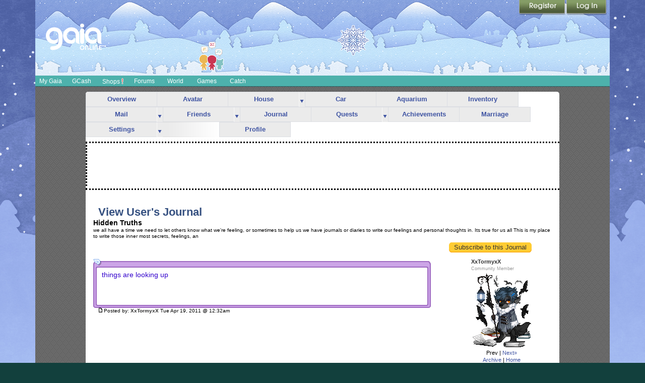

--- FILE ---
content_type: text/html; charset=UTF-8
request_url: https://www.gaiaonline.com/journal/?mode=view&u=8569238
body_size: 13869
content:
<!DOCTYPE html PUBLIC "-//W3C//DTD XHTML 1.0 Transitional//EN" "http://www.w3.org/TR/xhtml1/DTD/xhtml1-transitional.dtd">
    <html xmlns="https://www.w3.org/1999/xhtml"  xmlns:og="https://opengraphprotocol.org/schema/"  xml:lang="en" lang="en">
    <head>
    <!--[if IE]><![endif]-->

<meta http-equiv="Content-Type" content="text/html; charset=utf-8" />
<meta name="description" content="Gaia Online is an online hangout, incorporating social networking, forums, gaming and a virtual world." />
<meta name="apple-itunes-app" content="app-id=1453789654" />
<meta name="google-site-verification" content="FwjfuDpOgjrN_7IIU1mbMQJySF90elIWFmFHpYyMP4w" />
<meta name="p:domain_verify" content="fa8c772de9cf2dd484e05709a1c9fe47fa8c772de9cf2dd484e05709a1c9fe47" />
<meta name="ROBOTS" content="NOODP" />
<title>View User&#039;s Journal | Gaia Journals | Gaia Online</title>
<link rel="search" href="//cdn1.gaiaonline.com/gaiaonline_search.xml" type="application/opensearchdescription+xml" title="Gaia Online" />
<script type="text/javascript">/*<![CDATA[*/function GAIA_config(key){return {"main_server":"www.gaiaonline.com","graphics_server":"graphics.gaiaonline.com","jscompiler_server":"cdn1.gaiaonline.com","gsi_server":"www.gaiaonline.com","no_image":"https:\/\/graphics.gaiaonline.com\/images\/s.gif","avatar_server":"a1cdn.gaiaonline.com","avatar_save":"www.gaiaonline.com","session_page":5300,"cache_value":2064407716,"gbar_autorefresh_interval":"30000","town_name":"barton","fb_api_key":"b42652b5e5704574a0916309f7d55b6e","fading_alerts":0,"is_vip_member":0,"vip_discount_available":0}[key.toLowerCase()];}/*]]>*/</script>
<link rel="stylesheet" type="text/css" href="https://cdn1.gaiaonline.com/src/_/e143bb5df5304ae98988a03a4dabca2e-1483-69/pkg-bbcode.css" media="screen" />
<link rel="stylesheet" type="text/css" href="https://cdn1.gaiaonline.com/src/_/e143bb5df5304ae98988a03a4dabca2e-1483-44/src/layout/gaialol/print.css" media="print" />
<script type="text/javascript">/*<![CDATA[*/
var _gaq=[["_setAccount","UA-3607820-1"],["_trackPageview"],["_trackPageLoadTime"]];
/*]]>*/</script>
<!-- AD MODULE: head_freestar --><!-- head_freestar: freestar ads head -->
    <link rel="preconnect" href="https://a.pub.network/" crossorigin />
    <link rel="preconnect" href="https://b.pub.network/" crossorigin />
    <link rel="preconnect" href="https://c.pub.network/" crossorigin />
    <link rel="preconnect" href="https://d.pub.network/" crossorigin />
    <link rel="preconnect" href="https://c.amazon-adsystem.com" crossorigin />
    <link rel="preconnect" href="https://s.amazon-adsystem.com" crossorigin />
    <link rel="preconnect" href="https://btloader.com/" crossorigin />
    <link rel="preconnect" href="https://api.btloader.com/" crossorigin />
    <link rel="preconnect" href="https://confiant-integrations.global.ssl.fastly.net" crossorigin />
    <link rel="stylesheet" href="https://a.pub.network/core/pubfig/cls.css">
    <script data-cfasync="false" type="text/javascript">
        var freestar = freestar || {};
        freestar.queue = freestar.queue || [];
        freestar.config = freestar.config || {};
        freestar.config.enabled_slots = [];
        freestar.initCallback = function () { (freestar.config.enabled_slots.length === 0) ? freestar.initCallbackCalled = false : freestar.newAdSlots(freestar.config.enabled_slots) }
    </script>
    <script src="https://a.pub.network/gaiaonline-com/pubfig.min.js" data-cfasync="false" async></script><!-- AD MODULE: head_globalimpression --><script>
    fetch('https://display.globalsun.io/networks/0f3be841-7c12-4903-b44a-c6d4c823657f.json')
        .then((res) => res.json())
        .then((res) => {
            window._config_setup= {
                apiKey: res[window.location.hostname]
            }
            const platformScript = document.createElement('script');
            platformScript.src = 'https://display.globalsun.io/platform.js';
            platformScript.async = true;
            document.head.appendChild(platformScript);
        })
</script><!-- AD MODULE: head_other --><!-- empty for now -->
    <script type="text/javascript">
var gaia_currency_type = "2";
var gaia_currency_name = "Platinum";
var gaia_gold_to_plat = 10000000;
var GAIA_TYPE_GOLD = 1;
var GAIA_TYPE_PLAT = 2;
        function gaiaGoldToPlatinum(gold) {
            if (gold < 1) {
                return 0;
            }
            return Math.max(1, Math.floor(gold / window.gaia_gold_to_plat));
        }
        function gaiaConvertFromGold(gold) {
            if (window.gaia_currency_type == window.GAIA_TYPE_PLAT) {
                return window.gaiaGoldToPlatinum(gold);
            }
            return gold;
        }
    </script>

<link rel="stylesheet" type="text/css" href="https://cdn1.gaiaonline.com/src/_/e143bb5df5304ae98988a03a4dabca2e-1483-550/pkg-gaia_header_core.css" media="screen" />
<!--[if IE 7]><link rel="stylesheet" type="text/css" href="https://cdn1.gaiaonline.com/src/_/e143bb5df5304ae98988a03a4dabca2e-1483-367/src/css/core2_ie7.css" media="screen" /><![endif]-->
<link rel="stylesheet" type="text/css" href="https://cdn1.gaiaonline.com/src/_/e143bb5df5304ae98988a03a4dabca2e-1483-367/src/css/core2_centered.css" media="screen" />
<link rel="stylesheet" type="text/css" href="https://cdn1.gaiaonline.com/src/_/e143bb5df5304ae98988a03a4dabca2e-1483-35/src/layout/legacy/legacy-grid-conversion.css" media="screen" />
<link rel="stylesheet" type="text/css" href="https://cdn1.gaiaonline.com/src/_/e143bb5df5304ae98988a03a4dabca2e-1483-367/src/css/journal.css" media="screen" />
<link rel="stylesheet" type="text/css" href="https://cdn1.gaiaonline.com/src/_/e143bb5df5304ae98988a03a4dabca2e-1483-/src/css/THEME_COLORmygaia/tabs.css" media="screen" />
<link rel="stylesheet" type="text/css" href="https://cdn1.gaiaonline.com/src/_/e143bb5df5304ae98988a03a4dabca2e-1483-383/src/css/grids/grid_albarr-min.css" media="screen" />
<link rel="stylesheet" type="text/css" href="https://cdn1.gaiaonline.com/src/_/e143bb5df5304ae98988a03a4dabca2e-1483-69/pkg-bbcode.css" media="screen" />
<link rel="stylesheet" type="text/css" href="https://cdn1.gaiaonline.com/src/_/e143bb5df5304ae98988a03a4dabca2e-1483-44/src/layout/gaialol/print.css" media="print" />
<script type="text/javascript" src="https://cdn1.gaiaonline.com/src/_/e143bb5df5304ae98988a03a4dabca2e-1483-652/pkg-gaia_core_nli.js"></script>
<script src="//graphics.gaiaonline.com/ruffle/20250917/ruffle.js?source=jsheader"></script><script type="text/javascript" src="https://cdn1.gaiaonline.com/src/vendors/yui/alloy3.0/build/aui/aui-min.js?v=1"></script>
<script type="text/javascript" src="https://cdn1.gaiaonline.com/src/js/util/url-cleaner-html5history-min.js"></script>
<script type="text/javascript" src="https://cdn1.gaiaonline.com/src/_/e143bb5df5304ae98988a03a4dabca2e-1483-69/pkg-bbcode.js"></script>
<style>
                body{
                    background-position : fixed top left;
                    background-image : url(/mfs/index/adminupload/landingimage/background/224f31ece15d.jpg) ;
                }
                </style>
    <!-- 3faf56d34e1e16412beb9632b7daa127 -->



    </head>

    <body class=" mygaia journal bbcode-swap-blocked-group bbcode-swap-blocked-group app-page_journal time-day   nli no-js  ">

<!-- Google Tag Manager (noscript) -->
<script async src="https://www.googletagmanager.com/gtag/js?id=G-DCF1Y6ZQXV"></script>
<script>
  window.dataLayer = window.dataLayer || [];
  function gtag(){dataLayer.push(arguments);}
  gtag('js', new Date());

  gtag('config', 'G-DCF1Y6ZQXV');

</script>
<!-- End Google Tag Manager (noscript) -->
<style>
    /* styles for show_bonus_percentage_on_header */
    #show_on_header_span{
        position: relative;
        top : 7px;
        padding : 3px;
        left : 10px;
        margin-right : 15px;
        border-radius: 5px;
    }

    #show_on_header_span:after{
        content:"";/* required */
        position: absolute;
        top:0;
        right:100%;
        border-width: 10px;
        border-style:solid;
        border-color: inherit;
        border-top-color:transparent;
        border-bottom-color:transparent;
        border-left-color:transparent;
        margin-right: -3px;
        border-radius: 5px;
        border-top-left-radius: 25px;
    }

    .hud-item-value-new {
        border-radius: 15px;
        padding-right: 10px;
    }

</style>
<div id="ach_menu_container"></div>
<div id="gaia_header" class="colorswitcher-disabled town-barton internal" data-lastcolor="default"  >


    
<div class="header_content" >
        <h1 class="accessAid">Welcome to Gaia! :: View User&#039;s Journal | Gaia Journals</h1>
    <div class="gaiaLogo"><div class="bgAlpha"><a href="https://www.gaiaonline.com" title="Return to the Gaia Homepage"><span>Gaia Home</span></a></div></div>

    <link href="https://cdn1.gaiaonline.com/src/_/e143bb5df5304ae98988a03a4dabca2e-1483-https://cdn1.gaiaonline.com/src/css/event/header/winter.css" rel="stylesheet" type="text/css" media="screen" />




        <link href="//cdn1.gaiaonline.com/gaiaevent/engine/stylesheet/444?v=1768588938" rel="stylesheet" type="text/css" media="screen" />
        <a href="//www.gaiaonline.com/forum/t.113992572" title="Avatar Chat" id="sitecomponent_1_444">
            <img src="//u1cdn.gaiaonline.com/mfs/index/adminupload/4b36efc4da3f.gif" alt="" />
        </a>
        <link href="//cdn1.gaiaonline.com/gaiaevent/engine/stylesheet/462?v=1768588938" rel="stylesheet" type="text/css" media="screen" />
        <a href="//www.gaiaonline.com/forum/t.115133071/" title="Switch It Up!" id="sitecomponent_1_462">
            <img src="//u1cdn.gaiaonline.com/mfs/index/adminupload/7ab9601b8391.gif" alt="" />
        </a>
        <link href="//cdn1.gaiaonline.com/gaiaevent/engine/stylesheet/502?v=1768588938" rel="stylesheet" type="text/css" media="screen" />
        <a href="//www.gaiaonline.com/gaiaevent/winter2025/" title="Snow Way!" id="sitecomponent_1_502">
            <img src="//u1cdn.gaiaonline.com/mfs/index/adminupload/7f791d8fd3a2.gif" alt="" />
        </a>
        <link href="//cdn1.gaiaonline.com/gaiaevent/engine/stylesheet/480?v=1768588938" rel="stylesheet" type="text/css" media="screen" />
<div id="memberLoginChoices" class="header-login " >
    <div class="header-login-liner">
        <a href="https://www.gaiaonline.com/auth/?_gaia_t_=4952" id="login" class="header-login-tab-login" title="Login to Gaia">Login</a>
        <a href="https://www.gaiaonline.com/register/?v=c&amp;_gaia_t_=4950" id="registerButton" class="header-login-tab-register" title="Create a free account now">Register</a>

        <div id="memberLoginBox" class="header-login-box-login">
            <form action="/auth/login/" id="memberloginForm" method="post">
                <fieldset id="loginfields" class="header-login-loginfields">
                    <p class="header-login-field-row" id="usernamerow"><input id="username" type="text" name="username" class="header-login-input-username header-login-input-username-default textbox" value="" tabindex="2" title="Your account's username (must be exact), user id, or email address"/></p>
                    <p class="header-login-field-row"><input id="password" type="password" name="password" class="header-login-input-password header-login-input-password-default textbox" tabindex="2" title="Hint: Your password is case-sensitive"/></p>
                    <p id="rememberMe" class="header-login-remember-me"><label for="autologin" title="Allow this browser to leave you logged in"><input  type="checkbox" id="autologin" name="autologin" tabindex="2" title="We recommend leaving this unchecked if this is a shared computer." class="gAutoToolPanel left-center"/> Remember Me</label></p>
                    <button type="submit" id="signInButton" name="signInButton" class="header-login-input-submit submit" value="" tabindex="2">Log In</button>
                    <p class="header-login-forgot-password"><a href="/account/sendpass/" title="Forgot your username/password?">Forgot your login?</a></p>
                </fieldset>

<input	id="ldc7rzum279r620e62yogg0a"	name="ldc7rzum279r620e62yogg0a"	type="hidden"	value="92539bdf3021e9c25fb962191792093e"	/><input	id="lwdc7rzum279r620e62yogg0a55"	name="lwdc7rzum279r620e62yogg0a55"	type="hidden"	value="3f3cad44e20e7904cbcef2a6b43f86e3"	/><input	id="sid"	name="sid"	type="hidden"	value="340e55a0ggoy26e026r972muzr7cdwpu"	/><input	data-value="1768757885" type="hidden"	id="data_token"	name="token"	value="52182f9455255e19d03ac00b4d1fca2f"	/><a id="ldc7rzum279r620e62yogg0a" value="value=">360bf19153f3f7b4a652522edb8b49af</a><input type="hidden" name="redirect" value="https://www.gaiaonline.com/journal/?mode=view&amp;u=8569238" />
            </form>
        </div>
        <div class="header-login-tabborder"><!-- border separator --></div>
    </div>
</div>
    </div>




    <div id="gaia_menu_bar">
<script>
  function hideTheme() {
      var element = document.getElementById('theme_slider');
      if (element) element.style.display = 'none';
  }
  function handleThemeClick() {
    setTimeout(function() {
      fetch('/account/preferences/?change_dark_mode=466470951.1768757885.849646404')
        .then(response => response.json())
        .then(data => {
          location.reload();
        })
        .catch(error => {
          console.error('Error:', error);
          location.reload();
        });
    }, 500); // 500 milliseconds delay
  }
</script>
<div id="newmenu" class="no-js mega-menu yui-skin-sam">
    <ul id="nav" class="megamenu-sections">
        <li id="mygaia_menu" class="megamenu-standard-menu megamenu-menu-mygaia  selected" style="display:block!important;"><a href="/register/?v=c&amp;&amp;redirect=https%3A%2F%2Fwww.gaiaonline.com%2Fmygaia%2F" class="megamenu-section-trigger"><span class="lt_selector"></span>My Gaia<span class="rt_selector"></span></a></li><li class="megamenu-divider"><!-- --></li>
	<li id="gcash_menu" class="megamenu-standard-menu megamenu-menu-gcash " style="display:block!important;"><a href="/register/?v=c&amp;&amp;redirect=https%3A%2F%2Fwww.gaiaonline.com%2Fpayments%2F%3F_gaia_t_%3D8608" class="megamenu-section-trigger"><span class="lt_selector"></span>GCash<span class="rt_selector"></span></a></li><li class="megamenu-divider"><!-- --></li>
        <li id="shopping_menu" class="megamenu-standard-menu megamenu-menu-shopping "><a href="/market/" class="megamenu-section-trigger"><span class="lt_selector"></span>Shops <span  style="font-size:14px;color:#FF3333;text-shadow: -1px 0 #FFF, 0 1px #FFF, 1px 0 #FFF, 0 -1px #FFF;">!</span><span class="rt_selector"></span></a></li><li class="megamenu-divider"><!-- --></li>

        <li id="community_menu" class="megamenu-standard-menu megamenu-menu-forum "><a href="/forum/" class="megamenu-section-trigger"><span class="lt_selector"></span>Forums<span class="rt_selector"></span></a></li><li class="megamenu-divider"><!-- --></li>
        <li id="world_menu" class="megamenu-standard-menu megamenu-menu-world "><a href="/world/" class="megamenu-section-trigger"><span class="lt_selector"></span>World <span class="rt_selector"></span></a></li><li class="megamenu-divider"><!-- --></li>
        <li id="games_menu" class="megamenu-standard-menu megamenu-menu-games " ><a href="/games/" class="megamenu-section-trigger"><span class="lt_selector"></span>Games<span class="rt_selector"></span></a></li><li class="megamenu-divider"><!-- --></li>
	<li id="catch_menu" class="megamenu-standard-menu megamenu-menu-catch " style="display:block!important;"><a href="/register/?v=c&amp;&amp;redirect=https%3A%2F%2Fwww.gaiaonline.com%2Fluckycatch" class="megamenu-section-trigger"><span class="lt_selector"></span>Catch<span class="rt_selector"></span></a></li><li class="megamenu-divider"><!-- --></li>
    </ul>

</div>
    </div>

</div>
<noscript>
    <div class="requires-javascript"><p>Your browser has JavaScript disabled. <a href="//www.google.com/support/bin/answer.py?answer=23852"><strong>Enable JavaScript</strong></a> on your browser for most GaiaOnline features to work correctly.</p></div>
</noscript>

    <!-- main content column -->
    <div id="content">

    <!-- event background wrapper divs -->


<!-- START GRID: AL BARR a liquid height JOE STRUMMER -->
<div id="gaia_content" class="grid_al_barr">

    
	<div id="bd">

		<div class="grid_rc_container_top">
			<div class="rc_top_left">&nbsp;</div>
			<div class="rc_top_right">&nbsp;</div>
		</div>

		<!-- START ROW 1 -->
		<div id="yui-main">
			<!-- START ZONE: 1A -->
            			<div class="yui-g">
									
<div id="mygaia_tabs" class="gaia_tab_menu_structure gaia_navigation_tabs current_tab_journals"><div id="mygaia_overview" class="tab  mygaia-tab-overview"><a href="/mygaia/" class="link gAutoTooltip top-center" title="Overview">Overview</a></div><div id="mygaia_avatar" class="tab  mygaia-tab-avatar"><a href="https://www.gaiaonline.com/avatar/" class="link gAutoTooltip top-center" title="Avatar">Avatar</a></div><div id="mygaia_housing" class="tab  mygaia-tab-housing tab_withsubnav"><a href="https://www.gaiaonline.com/homes" class="link gAutoTooltip top-center" title="House">House</a><div  class="yuimenu"><div class="bd"><ul><li class="yuimenuitem first"><a href="/gaia/shopping.php?key=hsozifjktvkcqqxc" class="yuimenuitemlabel" >Buy Furniture</a></li><li class="yuimenuitem last"><a href="/homes/edit/" class="yuimenuitemlabel" >Design My Home</a></li></ul></div></div></div><div id="mygaia_auto" class="tab  mygaia-tab-auto"><a href="/auto/" class="link gAutoTooltip top-center" title="Car">Car</a></div><div id="mygaia_aquarium" class="tab  mygaia-tab-aquarium"><a href="/aquarium/" class="link gAutoTooltip top-center" title="Aquarium">Aquarium</a></div><div id="mygaia_inventory" class="tab  mygaia-tab-inventory"><a href="https://www.gaiaonline.com/inventory/" class="link gAutoTooltip top-center" title="Inventory">Inventory</a></div><div id="mygaia_mail" class="tab  mygaia-tab-mail tab_withsubnav"><a href="https://www.gaiaonline.com/profile/privmsg.php" class="link gAutoTooltip top-center" title="Mail">Mail</a><div  class="yuimenu"><div class="bd"><ul><li class="yuimenuitem first mygaia-subnav-mail-inbox"><a href="https://www.gaiaonline.com/profile/privmsg.php" class="yuimenuitemlabel" >Inbox</a></li><li class="yuimenuitem mygaia-subnav-mail-outbox"><a href="https://www.gaiaonline.com/profile/privmsg.php?folder=outbox" class="yuimenuitemlabel" >Outbox</a></li><li class="yuimenuitem mygaia-subnav-mail-sentbox"><a href="https://www.gaiaonline.com/profile/privmsg.php?folder=sentbox" class="yuimenuitemlabel" >Sent</a></li><li class="yuimenuitem last mygaia-subnav-mail-savebox"><a href="https://www.gaiaonline.com/profile/privmsg.php?folder=savebox" class="yuimenuitemlabel" >Saved</a></li></ul></div></div></div><div id="mygaia_friends" class="tab  mygaia-tab-friends tab_withsubnav"><a href="/friends/" class="link gAutoTooltip top-center" title="Friends">Friends</a><div  class="yuimenu"><div class="bd"><ul><li class="yuimenuitem first mygaia-subnav-friends-friends"><a href="/profile/friendlist.php" class="yuimenuitemlabel" >Friends List</a></li><li class="yuimenuitem mygaia-subnav-friends-findfriends"><a href="/invite/" class="yuimenuitemlabel" >Find Friends</a></li><li class="yuimenuitem mygaia-subnav-friends-approval"><a href="/profile/friendlist.php?list=approval" class="yuimenuitemlabel" >Requests to You</a></li><li class="yuimenuitem mygaia-subnav-friends-pending"><a href="/profile/friendlist.php?list=pending" class="yuimenuitemlabel" >Requests from You</a></li><li class="yuimenuitem mygaia-subnav-friends-invitehistory"><a href="/invite/history/" class="yuimenuitemlabel" >Invite History</a></li><li class="yuimenuitem last mygaia-subnav-friends-ignored"><a href="/profile/friendlist.php?list=ignored" class="yuimenuitemlabel" >Ignored List</a></li></ul></div></div></div><div id="mygaia_journals" class="tab  mygaia-tab-journals"><a href="https://www.gaiaonline.com/journal/list/all/" class="link gAutoTooltip top-center" title="Journal">Journal</a></div><div id="mygaia_quests" class="tab  mygaia-tab-quests tab_withsubnav"><a href="/quest/" class="link gAutoTooltip top-center" title="Quests">Quests</a><div  class="yuimenu"><div class="bd"><ul><li class="yuimenuitem first mygaia-subnav-quests-active"><a href="/quest/" class="yuimenuitemlabel" >Active</a></li><li class="yuimenuitem mygaia-subnav-quests-completed"><a href="/quest/history/" class="yuimenuitemlabel" >Completed</a></li><li class="yuimenuitem last mygaia-subnav-quests-badge"><a href="/quest/badge/" class="yuimenuitemlabel" >Badges</a></li></ul></div></div></div><div id="mygaia_achieve" class="tab  mygaia-tab-achieve"><a href="https://www.gaiaonline.com/achievements/" class="link gAutoTooltip top-center" title="Achievements">Achievements</a></div><div id="mygaia_marriage" class="tab  mygaia-tab-marriage"><a href="https://www.gaiaonline.com/marriage/" class="link gAutoTooltip top-center" title="Marriage">Marriage</a></div><div id="mygaia_settings" class="tab  last_tab mygaia-tab-settings tab_withsubnav"><a href="/account/" class="link gAutoTooltip top-center" title="Account">Settings</a><div  class="yuimenu"><div class="bd"><ul><li class="yuimenuitem first mygaia-subnav-settings-preferences"><a href="/account/preferences/" class="yuimenuitemlabel" >Preferences</a></li><li class="yuimenuitem mygaia-subnav-settings-alerts"><a href="/account/alerts/" class="yuimenuitemlabel" >Alerts</a></li><li class="yuimenuitem mygaia-subnav-settings-notifications"><a href="/account/notifications/" class="yuimenuitemlabel" >Notifications</a></li><li class="yuimenuitem mygaia-subnav-settings-about"><a href="/account/about/" class="yuimenuitemlabel" >About Me</a></li><li class="yuimenuitem mygaia-subnav-settings-details"><a href="/account/details/" class="yuimenuitemlabel" >Details</a></li><li class="yuimenuitem mygaia-subnav-settings-interests"><a href="/account/interests/" class="yuimenuitemlabel" >Interests</a></li><li class="yuimenuitem mygaia-subnav-settings-signature"><a href="/account/signature/" class="yuimenuitemlabel" >Signature</a></li><li class="yuimenuitem mygaia-subnav-settings-profileprefs"><a href="/account/profileprefs/" class="yuimenuitemlabel" >Profile Options</a></li><li class="yuimenuitem mygaia-subnav-settings-datafeeds"><a href="/account/datafeeds/" class="yuimenuitemlabel" >Feeds</a></li><li class="yuimenuitem mygaia-subnav-settings-wishlist"><a href="/account/wishlist/" class="yuimenuitemlabel" >Wishlist</a></li><li class="yuimenuitem mygaia-subnav-settings-gcashpurchases"><a href="/redeem/history/" class="yuimenuitemlabel" >Gaia&nbsp;Cash&nbsp;Purchases</a></li><li class="yuimenuitem mygaia-subnav-settings-orderhistory"><a href="/order/history/" class="yuimenuitemlabel" >Order History</a></li><li class="yuimenuitem mygaia-subnav-settings-notices"><a href="/mygaia/settings/" class="yuimenuitemlabel" >Gaia Notices</a></li><li class="yuimenuitem last mygaia-subnav-settings-subsription"><a href="/autocash/" class="yuimenuitemlabel" >AutoCash</a></li></ul></div></div></div><div class="tab_end">&nbsp;</div><ul class="gaia_tab_orphans"><li id="mygaia_profile" class="yuimenuitem tab orphan_tab mygaia-tab-profile"><a href="https://www.gaiaonline.com/profiles/anonymous/-1/" class="yuimenuitemlabel" >Profile</a></li><li class="clear"></li></ul><span>&nbsp;</span><div class="clear"></div></div>

 <div style='top:-10px'><style>
    #grid_ad_top .hd, #grid_ad_bottom .hd {
        height: 5px;
    }
</style>
    <div id="grid_ad_top" class="leaderboard gaia-ad2">
        <div class="hd">
                </div>
    <div class="bd">
        <div id="top_desktop_728x90_top">
<!-- AD MODULE: google728_top --><!-- google728_top Ad Module ID: gaiaonline_leaderboard_atf -->
<div>
    <div align="center" id="gaiaonline_leaderboard_atf" style="width: 970px; height: 90px;border:dotted;background-color: #fff;margin:auto">
        <script data-cfasync="false" type="text/javascript">
            freestar.config.enabled_slots.push({ placementName: "gaiaonline_leaderboard_atf", slotId: "gaiaonline_leaderboard_atf" });
        </script>
    </div> 
</div>        </div>
    </div>
    <div class="ft"></div>
</div>
</div>							</div>
			<!-- END ZONE: 1A -->
		</div>
		<!-- END ROW 1 -->
		<!-- START ROW 2 -->
		<!-- START ZONE 2A -->
        		<div class="yui-g">
			            	<!-- start journal navigation -->
<style type="text/css">
/*#content #gaia_content table, .norm { margin: 0 10px !important; }*/
h2 {
    font-size: 170% !important;
}
div#journaltitle {
	margin:20px 15px 0px 15px;
}
</style>

<div id="journaltitle"><h2>View User's Journal</h2></div>

            					</div>
		<!-- END ZONE 2A -->
		<!-- END ROW 2 -->
		<!-- START ROW 3 -->
		<!-- START ZONE 3A -->
        				<div class="yui-g">
			            	
<style type="text/css"><!--
#group-sidebar img{
  margin-bottom: 3px;
}
#gaia_content #group-post {
  margin-top: 5px;
  margin-bottom: 20px;

}
#gaia_content .journal-title {
  font-family: verdana, arial, helvetica, sans-serif;
  font-size: 14px;
  font-weight: bold;
  line-height: 17px;
  color: #000;
}
#gaia_content .journal-description {
  font-family: verdana, arial, helvetica, sans-serif;
  font-size: 10px;
  line-height: 12px;
}
#gaia_content .journal-headline {
  font-family: verdana, arial, helvetica, sans-serif;
  font-size: 14px;
  font-weight: bold;
  line-height: 17px;
  color: #000;
}
#gaia_content .journal-body {
  font-family: verdana, arial, helvetica, sans-serif;
  font-size: 12px;
  color: #000;
}
#gaia_content .journal-comment {
  font-family: verdana, arial, helvetica, sans-serif;
  font-size: 10px;
  line-height: 12px;
}
#gaia_content .journal-date {
  font-family: verdana, arial, helvetica, sans-serif;
  font-size: 10px;
  line-height: 12px;
}
#gaia_content .journal-archives {
  font-family: verdana, arial, helvetica, sans-serif;
  font-size: 10px;
  line-height: 12px;
}
--></style>


<style type="text/css"><!--
.forum_userstatus {
  display:none;
}
#gaia_content #group-journal {
  margin-bottom: 20px;
  margin-left: 15px;
  margin-right: 15px;
}
#gaia_content #group-overall {
  margin-top: 10px;
}
#gaia_content #single-post {
/*  margin-top: 5px; */
  margin-bottom: 20px;
}
#gaia_content #group-post-avatar {
  width:100%;
}

#gaia_content #comment-header {
  font-family: verdana, arial, helvetica, sans-serif;
  font-size: 12px;
  color: #000;
  margin:10px 15px 20px 15px;
  padding-bottom: 3px;
  border-bottom: 5px solid #ccc;
}
#gaia_content #group-comments {
  margin-top: 10px;
}
#gaia_content #single-comment {
  margin-top: 10px;
  margin-bottom: 25px;
}
#gaia_content #group-sidebar {
   width:200px;
  margin-left:30px;
  font-family: verdana, arial, helvetica, sans-serif;
  font-size: 11px;
  color:black;
  line-height: 14px;
}
#gaia_content #group-footer {
  margin-top: 30px;
  font-family: verdana, arial, helvetica, sans-serif;
  font-size: 10px;
  line-height: 12px;
  text-align:center;
  width:100%;
}
#gaia_content #archive-group {
  font-weight: bold;
  margin-top: 10px;
  margin-bottom: 6px;
  font-family: verdana, arial, helvetica, sans-serif;
  font-size: 14px;
  line-height: 14px;
  text-align:center;
  padding-bottom: 3px;
  border-bottom: 1px solid #000;
}

#gaia_content #hi a{
    text-decloration:none;

}
#gaia_content .archives-list {
  font-family: verdana, arial, helvetica, sans-serif;
  font-size: 12px;
  line-height: 14px;
}
#gaia_content .journal-title {
  font-family: verdana, arial, helvetica, sans-serif;
  font-size: 14px;
  font-weight: bold;
  line-height: 17px;
  color: #000;
}
#gaia_content .journal-description {
  font-family: verdana, arial, helvetica, sans-serif;
  font-size: 10px;
  line-height: 12px;
  margin-bottom: 5px;
}
#gaia_content .post-headline {
  font-family: Tahoma, Arial, Helvetica, sans-serif;
  font-size: 14px;
  font-weight: bold;
  color: #f00;
}
#gaia_content .post-body {
  font-family: Arial, Helvetica, sans-serif;
  font-size: 14px;
  color: #30c;
}
#gaia_content .post-date {
  font-family: verdana, arial, helvetica, sans-serif;
  font-size: 10px;
  line-height: 12px;
}
#gaia_content .post-comment {
  font-family: verdana, arial, helvetica, sans-serif;
  font-size: 10px;
  line-height: 12px;
}
#gaia_content .post-archives {
  font-family: verdana, arial, helvetica, sans-serif;
  font-size: 10px;
  line-height: 12px;
}
#gaia_content .comment-date {
  font-family: verdana, arial, helvetica, sans-serif;
  font-size: 10px;
  line-height: 12px;
  margin-left: 9px;
  padding-bottom: 2px;
}
#gaia_content .comment-body {
  font-family: Verdana, Arial, Helvetica, sans-serif;
  font-size: 12px;
  color: #000000;
}


--></style>
<script type="text/javascript">/*<![CDATA[*/
(function () {
    var YU = YAHOO.util,
        YUE = YU.Event,
        YUD = YU.Dom;
    YUE.onDOMReady(function () {
        var targetEls = YUD.getElementsByClassName("forum_userstatus");
        YUD.setStyle(targetEls, "display", "block")
        YUD.insertAfter(targetEls, "journalAvatar");
    });
}());
/*]]>*/</script>
<div id="group-journal">
			<div class="journal-title">Hidden Truths</div>
		<div class="journal-description">we all have a time we need to let others know what we're feeling, or sometimes to help us we have journals or diaries to write our feelings and personal thoughts in. Its true for us all This is my place to write those inner most secrets, feelings, an</div>
	
	<!-- Start Subscription button-->
<div style="float: right; margin-right: 40px;">
    <a href="/journal/?journal_id=1551923&amp;mode=subscribe&amp;nonce=1493234085.1768757885.1616016916&amp;u=8569238" class="cta-button-sm"><span>Subscribe to this Journal</span></a>
</div>
<div class="clear"></div>
<!-- End Subscription button-->

	<div id="group-overall">
		<table cellpadding="0" cellspacing="0" border="0">
			<tr>
				<td width="88%" valign="top">
					<div id="single-post">
																											<table width="100%"  border="0" cellspacing="0" cellpadding="0"  bgcolor="#FFFFFF">
							<tr>
								<td width="17"><img src="https://graphics.gaiaonline.com/images/journal/gaiav2/purple/v2_01.gif" width="17" height="22" /></td>
								<td width="100%" background="https://graphics.gaiaonline.com/images/journal/gaiav2/purple/v2_02.gif"><img src="https://graphics.gaiaonline.com/images/template/s.gif" width="1" height="22"></td>
								<td width="17"><img src="https://graphics.gaiaonline.com/images/journal/gaiav2/purple/v2_03.gif" width="17" height="22" /></td>
							</tr>

							<tr>
								<td width="10" valign="top" background="https://graphics.gaiaonline.com/images/journal/gaiav2/purple/v2_04.gif"><img src="https://graphics.gaiaonline.com/images/template/s.gif" width="17" height="22" /></td>
								<td valign="top">
									<!-- inside the borders -->
									<table width="100%"  border="0" cellspacing="0" cellpadding="2">
										<tr>
											<td align="center"></td>
										</tr>
										<tr>
											<td align="center"><img src="https://graphics.gaiaonline.com/images/template/s.gif" width="5" height="5" /></td>
										</tr>
										<tr>
											<td>
												<div class="post-headline"></div>
												<div class="post-body postcontent">things are looking up</div>
																								<br />
												<br />
												<br />

                                                												<div></div>
											</td>
										</tr>
										<tr>
											<td width="18" colspan="2"><img src="https://graphics.gaiaonline.com/images/template/s.gif" width="1" height="5" /></td>
										</tr>
									</table>
									<!-- inside the borders -->
								</td>
								<td width="7" valign="top" background="https://graphics.gaiaonline.com/images/journal/gaiav2/purple/v2_06.gif"><img src="https://graphics.gaiaonline.com/images/template/s.gif" width="17" height="22" /></td>
							</tr>

							<tr>
								<td width="17"><img src="https://graphics.gaiaonline.com/images/journal/gaiav2/purple/v2_07.gif" width="17" height="7" /></td>
								<td width="100%" background="https://graphics.gaiaonline.com/images/journal/gaiav2/purple/v2_08.gif"><img src="https://graphics.gaiaonline.com/images/template/s.gif" width="1" height="7"></td>
								<td width="17"><img src="https://graphics.gaiaonline.com/images/journal/gaiav2/purple/v2_09.gif" width="17" height="7" /></td>
							</tr>
						</table>

						<table width="100%"  border="0" cellspacing="0" cellpadding="5">
							<tr>
								<td>
                                    <span class="post-date"><a href="/journal/?mode=view&post_id=33009793&u=8569238"><img src="https://graphics.gaiaonline.com/images/template/icon_minipost.gif" width="12" height="9" alt="Post" title="Post" border="0" /></a>Posted by: <span class="name"  style="color:#333333; text-decoration:none;"><a href="https://www.gaiaonline.com/profiles/xxtormyxx/8569238/" target="_new" class="name"  style="color:#333333; text-decoration:none;"><strong>XxTormyxX</strong></a></span> Tue Apr 19, 2011 @ 12:32am</span>
								</td>
								<td align="right" nowrap="nowrap">
									<span class="post-comment">
																													</span>
								</td>
							</tr>
						</table>
						<br />
						<br />
																					</div>
				</td>
				<td valign="top"><img src="https://graphics.gaiaonline.com/images/template/s.gif" height="1" width="10" /></td>
				<td width="435" valign="top">
					<div id="group-sidebar">
						<strong style="margin-left: 40px; color:#333333;">XxTormyxX</strong><br/>
                        <span class="title" style="color:#999; font-size:85%; margin-left:40px;" title="This user is a community member">Community Member</span>
						<div align="center"><img src="https://a1cdn.gaiaonline.com/dress-up/avatar/ava/96/c1/7c801bd482c196.png?t=1494716628_6.00_01" alt="XxTormyxX" id="journalAvatar" title="XxTormyxX" border="0" width="120" /><br />
Prev&nbsp;|&nbsp;<a href="/journal/?mode=view&post_id=31739759&u=8569238">Next&raquo;</a><br />
<a href="/journal/?mode=archive&u=8569238">Archive</a>&nbsp;|&nbsp;<a href="/journal/?mode=view&u=8569238">Home</a></div><br />

<li><span style="background-color:#EEE;"><a href="/journal/?mode=view&post_id=33009793&u=8569238">[04/19/11 12:32am]</a></span></li><li><a href="/journal/?mode=view&post_id=31739759&u=8569238">[06/22/10 01:15am]</a></li><li><a href="/journal/?mode=view&post_id=31347718&u=8569238">[04/17/10 05:06am]</a></li><li><a href="/journal/?mode=view&post_id=31103027&u=8569238">[03/10/10 11:21pm]</a></li><li><a href="/journal/?mode=view&post_id=30798691&u=8569238">[01/28/10 07:22pm]</a></li><li><a href="/journal/?mode=view&post_id=30652351&u=8569238">[01/10/10 09:40pm]</a></li><li><a href="/journal/?mode=view&post_id=30581581&u=8569238">[01/02/10 09:31pm]</a></li><li><a href="/journal/?mode=view&post_id=29484557&u=8569238">[09/20/09 04:57am]</a></li><li><a href="/journal/?mode=view&post_id=29386001&u=8569238">[09/11/09 04:16am]</a></li><li><a href="/journal/?mode=view&post_id=28968065&u=8569238">[08/09/09 09:54am]</a></li>

						<div class="forum_userstatus"><div class="statuslinks"><div class="pushBox" id="a_8569238" data-uid="8569238">&nbsp;</div><span class="offline">Offline</span></div></div>					</div>
				</td>
			</tr>
		</table>
        <div id="group-footer"><div align="center" class="postcontent">[img:2effe509fd]http://i302.photobucket.com/albums/nn91/XxTormented_TraumaxX/gemnicopy-1.jpg[/img:2effe509fd]<br/>And so from the ashes were born Light and Darkness.[/align:2effe509fd]</div><br></div>
								</div>
<style>
    #grid_ad_top .hd, #grid_ad_bottom .hd {
        height: 5px;
    }
</style>
    <div id="grid_ad_bottom" class="leaderboard gaia-ad2">
        <div class="hd">
                </div>
    <div class="bd">
        <div id="top_desktop_728x90_bottom">
<!-- AD MODULE: google728_bottom --><!-- google728_bottom -->
<div>
    <div align="center" id="gaiaonline_leaderboard_btf">
        <script data-cfasync="false" type="text/javascript">
            freestar.config.enabled_slots.push({ placementName: "gaiaonline_leaderboard_btf", slotId: "gaiaonline_leaderboard_btf" });
        </script>
    </div>
</div>        </div>
    </div>
    <div class="ft"></div>
</div>
      <input type="hidden" id="avatarnonce" value="2120428904.1768757885.1589991807">
</div>
            			<div class="clear"></div>
		</div>
				<!-- END ZONE 3A -->
		<!-- END ROW 3 -->
		<div class="grid_rc_container_bottom">
			<div class="rc_bottom_left">&nbsp;</div>
			<div class="rc_bottom_right">&nbsp;</div>
		</div>

	</div>

    
</div>
<!-- END GRID: RAY DAVIES -->

    <!-- end event background wrapper divs -->
    </div>
<!-- end main content -->






        <div id="video_ad" style="position:relative;z-index:2;">
    <!-- AD MODULE: selectmedia --><!-- selectmedia slot -->
<!-- <div style="margin:auto">
<script async id='tag_cb0f8b15-8975-4efd-8786-811cbda49ea0' type='text/javascript' src='https://sm1.selectmedia.asia/cdn/tags/tag_cb0f8b15-8975-4efd-8786-811cbda49ea0.js'></script>
</div> -->

<!-- old selectmedia -->
<!-- <div style="margin:auto">
    <script async id='tag_2a1f3524-9761-4fdd-ba5e-e0c7e034540e' type='text/javascript' src='https://sm1.selectmedia.asia/cdn/tags/tag_2a1f3524-9761-4fdd-ba5e-e0c7e034540e.js'></script>
</div> -->    </div>
    <div id="gaia_footer">
    <h2 class="accessAid">More Information</h2>
    <ul>
        <li><a href="https://www.gaiaonline.com/info/aboutus/" title="About Gaia: the company">About Us</a></li>
        <li><a href="https://www.gaiaonline.com/info/legal/tos" title="Website Terms of Service">Terms of Service</a></li>
        <li><a href="https://www.gaiaonline.com/info/legal/privacy" title="Privacy Notice">PRIVACY POLICY</a></li>
        <li><a href="https://www.gaiaonline.com/info/legal/rules" title="Rules &amp; Guidelines">Rules &amp; Guidelines</a></li>
        <li><a href="https://www.gaiaonline.com/info/legal/safety" title="Safety Tips while you are on GaiaOnline.com">Safety Tips</a></li>
        <li><a href="https://www.gaiaonline.com/info/legal/parent" title="Information for Parents">Information for Parents</a></li>
        <li><a href="https://gaiaonlinehelp.zendesk.com" title="Frequently asked Questions, searchanble Knowledge Base, and other help">FAQ / HELP</a></li>
        <li><a href="https://gaiaonlinehelp.zendesk.com/" title="Need to contact Gaia Support?">Contact Us</a></li>
        <!-- <li><a href="https://www.gaiaonline.com/azindex/" title="Site Map: a list of links on Gaia">Site Map</a></li> -->
        <li><a onclick="window.__cmp(&quot;displayConsentUi&quot;)">Change Ad Consent</a></li>
        <!-- <li><a href="https://corp.gaiaonline.com/contact/" title="Advertise with GaiaOnline.com">Advertise With Us</a></li> -->
                <li><a href="https://www.gaiaonline.com/arena" title="Arenas">Arenas</a></li>
        <li><a href="https://www.gaiaonline.com/collectibles/" title="Contribute">Contribute</a></li>
        <li><a href="https://www.gaiaonline.com/avatar/" title="Dress Up">Dress Up</a></li>
        <li><a href="https://www.gaiaonline.com/findfriends/" title="Find and invite friends">Find Friends</a></li>
        <li><a href="https://www.gaiaonline.com/forum/" title="Forums">Forums</a></li>
        <li><a href="https://www.gaiaonline.com/friends/" title="Friendslist">Friends</a></li>
        <li><a href="https://www.gaiaonline.com/games/" title="Games">Games</a></li>
        <li><a href="https://www.gaiaonline.com/guilds/" title="Guilds">Guilds</a></li>
        <li><a href="https://www.gaiaonline.com/journal/" title="Journals">Journals</a></li>
        <li><a href="https://www.gaiaonline.com/profile/privmsg.php" title="Mail">Mail</a></li>
        <li><a href="https://www.gaiaonline.com/marketplace/" title="Marketplace">Marketplace</a></li>
        <li><a href="https://www.gaiaonline.com/inventory/" title="My Stuff">My Stuff</a></li>
        <li><a href="https://www.gaiaonline.com/account/" title="Profile">Profile</a></li>
        <li><a href="https://www.gaiaonline.com/market/" title="Shops">Shops</a></li>
        <li><a href="http://www.gaiaonline.com/launch/towns" class="header-launcher" data-launchtype="towns" title="Towns">Towns</a></li>
        <li><a href="https://www.gaiaonline.com/gaia/bank.php" title="Trade">Trade</a></li>
        <li><a href="https://www.gaiaonline.com/worldmap/" title="World Map">World Map</a></li>
    </ul>
    <p>
        &copy; Copyright 2003 - 2026 Gaia Interactive, Inc. All Rights Reserved.
    </p>
</div>
<script type="text/javascript" src="https://cdn1.gaiaonline.com/src/_/e143bb5df5304ae98988a03a4dabca2e-1483-324/src/js/modal/modal_yui3.js"></script>
<script type="text/javascript" src="https://cdn1.gaiaonline.com/src/_/e143bb5df5304ae98988a03a4dabca2e-1483-324/src/js/modal/simplemodal.js"></script>
<script type="text/javascript" src="https://cdn1.gaiaonline.com/src/_/e143bb5df5304ae98988a03a4dabca2e-1483-645/src/js/goldgen/goldgen.js"></script>
<div style="display:none;">
<div class="main_panel_container" id="mygaia_menu_content">
    <div class="main_panel">
        <div class="panel-left">
            <div class="panel-title">Manage Your Items</div>
            <ul class="panel-links">
                <li class="panel-link panel_mygaia_avatar"><span class="panel-img"></span><a href="/register/?v=c&amp;&amp;redirect=https%3A%2F%2Fwww.gaiaonline.com%2Favatar%2F" class="panel-link-title">Avatar</a><div class="panel-link-descrip">dress up &amp; check your inventory</div></li>
                <li class="panel-link panel_mygaia_avatar"><span class="panel-img"></span><a href="/register/?v=c&amp;&amp;redirect=https%3A%2F%2Fwww.gaiaonline.com%2Favibuilder%2F" class="panel-link-title">Avatar Builder</a><div class="panel-link-descrip">build your dream avatar</div></li>
         

                <li class="panel-link panel_mygaia_aquarium"><span class="panel-img"></span><a href="http://www.gaiaonline.com/promohp/aquarium" class="panel-link-title">Aquarium</a><div class="panel-link-descrip">create the perfect fish tank</div></li>
                <li class="panel-link panel_mygaia_car" ><span class="panel-img"></span><a href="/register/?v=c&amp;&amp;redirect=http%3A%2F%2Fwww.gaiaonline.com%2Fauto%2F" class="panel-link-title">Car</a><div class="panel-link-descrip">customize your ride for rally</div></li>
                <li class="panel-link panel_mygaia_house"><span class="panel-img"></span><a href="/register/?v=c&amp;&amp;redirect=https%3A%2F%2Fwww.gaiaonline.com%2Fhomes%2F" class="panel-link-title">House</a><div class="panel-link-descrip">decorate your gaia house</div></li>
                <li class="panel-link panel_mygaia_avatar"><span class="panel-img"></span><a href="/register/?v=c&amp;&amp;redirect=https%3A%2F%2Fwww.gaiaonline.com%2Fpersonas%2F" class="panel-link-title">Personas (beta)</a><div class="panel-link-descrip">build your Persona</div></li>
            </ul>
        </div>
        <div class="panel-right">
            <div class="panel-title">Other Stuff</div>
            <ul class="panel-links">
                <li class="panel-link panel_mygaia_mail"><span class="panel-img"></span><a href="/register/?v=c&amp;&amp;redirect=https%3A%2F%2Fwww.gaiaonline.com%2Fprofile%2Fprivmsg.php" class="panel-link-title">Mail</a><div class="panel-link-descrip">check your private messages</div></li>
                <li class="panel-link panel_mygaia_friends"><span class="panel-img"></span><a href="/register/?v=c&amp;&amp;redirect=https%3A%2F%2Fwww.gaiaonline.com%2Ffriends" class="panel-link-title">Friends</a><div class="panel-link-descrip">connect with your friends</div></li>
                <li class="panel-link panel_mygaia_profile"><span class="panel-img"></span><a href="/register/?v=c&amp;&amp;redirect=https%3A%2F%2Fwww.gaiaonline.com%2Fprofiles%2F-1" class="panel-link-title">Profile</a><div class="panel-link-descrip">edit your profile page</div></li>
                <li class="panel-link panel_mygaia_journal"><span class="panel-img"></span><a href="/register/?v=c&amp;redirect=%2Fjournal" class="panel-link-title">Journals</a><div class="panel-link-descrip">your personal journal/blog</div></li>
                <li class="panel-link panel_mygaia_achievements"><span class="panel-img"></span><a href="/achievements/" class="panel-link-title">Achievements</a><div class="panel-link-descrip">see what you've accomplished</div></li>
                <li class="panel-link panel_mygaia_prefs"><span class="panel-img"></span><a href="/register/?v=c&amp;&amp;redirect=https%3A%2F%2Fwww.gaiaonline.com%2Faccount%2Fsettings%2F" class="panel-link-title">Account Settings</a><div class="panel-link-descrip">adjust your preferences</div></li>
                <li class="panel-link panel_mygaia_labs"><span class="panel-img"></span><a href="/register/?v=c&amp;&amp;redirect=https%3A%2F%2Fwww.gaiaonline.com%2Flabs%2F" class="panel-link-title">Gaia Labs</a><div class="panel-link-descrip">see what we're cookin'</div></li>
                <li class="panel-link panel_mygaia_favs"><span class="panel-img"></span><a href="/register/?v=c&amp;&amp;redirect=https%3A%2F%2Fwww.gaiaonline.com%2Fcollections%2Fshow%2F" class="panel-link-title">Favorites</a><div class="panel-link-descrip">see your collections</div></li>
                <li class="panel-link panel_mygaia_marriage"><span class="panel-img"></span><a href="/register/?v=c&amp;&amp;redirect=https%3A%2F%2Fwww.gaiaonline.com%2Fmarriage%2F" class="panel-link-title">Marriage</a><div class="panel-link-descrip">get Married!</div></li>
           </ul>
       </div>
       <div class="clear"><!-- --></div>
       <div class="panel-more"><a href="/register/?v=c&amp;&amp;redirect=https%3A%2F%2Fwww.gaiaonline.com%2Fmygaia%2F" class="more-link">More<span class="arrow"><!-- --></span></a></div>

   </div>
   <div class="panel_bottom"></div>
</div>
<div class="main_panel_container" id="gcash_menu_content">
    <div class="main_panel">
        <div class="panel-left">
            <div class="panel-title">Get GCash</div>
            <ul class="panel-links">
		    <li class="panel-link panel_gcash_online"><span class="panel-img"></span><a href="/gaiapledge/" class="panel-link-title">Support Gaia</a><div class="panel-link-descrip">and receive a special gift</div></li>
		    <li class="panel-link panel_gcash_online"><span class="panel-img"></span><a href="/payments/?_gaia_t_=8598" class="panel-link-title">Purchase Online</a><div class="panel-link-descrip">paypal, credit card, mobile...more</div></li>
		    <li class="panel-link panel_gcash_cards"><span class="panel-img"></span><a href="/payments/braintree/?_gaia_t_=8688" class='panel-link-title'>Angel Subscription</a><div class="panel-link-descrip">subscribe for extra benefits!</div></li>
                            <li class="panel-link panel_gcash_cards"><span class="panel-img"></span><a href="/payments/perks/" class='panel-link-title'>Perks Subscription</a><div class="panel-link-descrip">subscribe for extra benefits!</div></li>
            		    <li class="panel-link panel_gcash_cards"><span class="panel-img"></span><a href="/gaiarewards" class='panel-link-title'>Gaia Rewards</a><div class="panel-link-descrip">earn stars and get rewards</div></li>
	    </ul>
            </div>
        <div class="panel-right">
            <div class="panel-title">Offers</div>
		<ul class="panel-links">
			<li class="panel-link panel_gcash_offers"><span class="panel-img"></span><a href="/register/?v=c&amp;&amp;redirect=https%3A%2F%2Fwww.gaiaonline.com%2Foffers%2Fgcash%2F%3F_gaia_t_%3D8606" class="panel-link-title">Earn Gaia Cash</a><div class="panel-link-descrip">complete offers to earn GCash</div></li>
			<li class="panel-link panel_gcash_offers"><span class="panel-img"></span><a id="revuniverse_offer" class="panel-link-title" target="_blank" href="https://www.gaiaonline.com/offers/gcash2">Earn MORE Gaia Cash</a><div class="panel-link-descrip">earn even more gcash with offers from Revenue Universe</div></li>
			<li class="panel-link panel_gcash_offers"><span class="panel-img"></span><a id="revuniverse_survey" class="panel-link-title" target="_blank" href="//publishers.revenueuniverse.com/wall/223/surveys?uid=-1">Earn GCash from Surveys</a><div class="panel-link-descrip">help answer surveys and earn GCash</div></li>
                        <li class="panel-link panel_gcash_offers"><span class="panel-img" style="background-image : url('//graphics.gaiaonline.com/images/gaia_global/gaia_panelnav/icon_dailytreat.png') !important; background-position : 0 0 !important; background-size: 30px 30px;"></span><span style="">Daily Treat</span><div class="panel-link-descrip">not available on this landing page</div></li>
		</ul>
       </div>
       <div class="clear"><!-- --></div>
       <div class="panel-more"><a href="/payments/" class="more-link">More<span class="arrow"><!-- --></span></a></div>

   </div>
   <div class="panel_bottom"></div>
</div>



<div class="main_panel_container" id="shopping_menu_content">
   <div class="main_panel">
        <div class="panel-left">
            <div class="panel-title">Get Items</div>
            <ul class="panel-links">
                <li class="panel-link panel_shops_dir"><span class="panel-img"></span><a href="/market/">Shops Directory</a><div class="panel-link-descrip">get stuff for your avatar</div></li>
                <li class="panel-link panel_shops_cloud"><span class="panel-img"></span><a href="/register/?v=c&amp;&amp;redirect=https%3A%2F%2Fwww.gaiaonline.com%2Fgaia%2Fshopping.php%3Fkey%3Dbb844129cdbb0611" class="panel-link-title">Cloud 9</a><div class="panel-link-descrip">angel subscriber exclusive!</div></li>
                <li class="panel-link panel_shops_cash"><span class="panel-img"></span><a href="/register/?v=c&amp;&amp;redirect=https%3A%2F%2Fwww.gaiaonline.com%2Fgaia%2Fshopping.php%3Fkey%3Dhbjdcjkygqwygbqw" class="panel-link-title">Cash Shop</a><div class="panel-link-descrip">buy premium items with gaia cash</div></li>
		        <li class="panel-link panel_shops_rococo"><span class="panel-img"></span><a href="/register/?v=c&amp;&amp;redirect=https%3A%2F%2Fwww.gaiaonline.com%2Fgaia%2Fshopping.php%3Fkey%3Dwnrighnjtisainhi" class="panel-link-title">Rococo</a><div class="panel-link-descrip">goodies from the (not so) distant past</div></li>
                <li class="panel-link panel_shops_mecha"><span class="panel-img"></span><a href="/register/?v=c&amp;&amp;redirect=https%3A%2F%2Fwww.gaiaonline.com%2Fgaia%2Fshopping.php%3Fkey%3Dshopofmechaneko" class="panel-link-title">Mecha Neko</a><div class="panel-link-descrip">fabulous finds for the thrifty spender</div></li>
                <li class="panel-link panel_shops_genki"><span class="panel-img"></span><a href="//www.redbubble.com/people/Gaia-online/shop" >Gaia Merchandise</a><div class="panel-link-descrip">real life Gaia merchandise</div></li>
                    </ul>
            </div>
        <div class="panel-right">
            <div class="panel-title">More Items</div>
		<ul class="panel-links">
                <li class="panel-link panel_shops_deals"><span class="panel-img"></span><a href="/deals/">Deals & New Items</a><div class="panel-link-descrip"><span style="color:#FF3333">New deal posted!</span></div></li>
			    <li class="panel-link panel_shops_mc"><span class="panel-img"></span><a href="/register/?v=c&amp;&amp;redirect=https%3A%2F%2Fwww.gaiaonline.com%2Fpremiumitems%2F" class="panel-link-title">Premium Items</a><div class="panel-link-descrip">look your best with amazing items</div></li>
                <li class="panel-link panel_shops_marketplace"><span class="panel-img"></span><a href="/marketplace/">Marketplace</a><div class="panel-link-descrip">gaia&#39;s user-run auction house</div></li>
                <li class="panel-link panel_shops_flynn"><span class="panel-img"></span><a href="/marketplace/userstore/10640437">Flynn's Plunder</a><div class="panel-link-descrip">bid to win rare items at super low prices</div></li>

                    <li class="panel-link panel_shops_gofusion"><span class="panel-img"></span><a href="/gofusion/">GoFusion</a><div class="panel-link-descrip">fuse charms into awesome items!</div></li>

                    <li class="panel-link panel_shops_alchemy"><span class="panel-img"></span><a href="/alchemy/">Alchemy</a><div class="panel-link-descrip">turn formulas into items</div></li>
                <li class="panel-link panel_shops_trade"><span class="panel-img"></span><a href="/gaia/bank.php">Trade</a><div class="panel-link-descrip">exchange items with users</div></li>
		</ul>
       </div>
       <div class="clear"><!-- --></div>
       <div class="panel-more"><a href="/market/" class="more-link">More<span class="arrow"><!-- --></span></a></div>
   </div>
   <div class="panel_bottom"></div>
</div>
<div class="main_panel_container" id="community_menu_content">
   <div class="main_panel">
        <div class="panel-left">
            <div class="panel-title">Where Everyone Hangs Out</div>
            <ul class="panel-links">
                <li class="panel-link panel_community_forums"><span class="panel-img"></span><a href="/forum/" class="panel-link-title">Forum Directory</a><div class="panel-link-descrip">millions of posts on every topic</div></li>                
                <li class="panel-link"><span class="panel-img"></span><a href="/forumv2" class="panel-link-title">Forum 2 Beta</a><div class="panel-link-descrip">mobile friendly forums</div></li>
                <li class="panel-link panel_community_popforums">
                    <span class="panel-img" style="background:none;"></span>
                    <div class="complex-sublist">
                        <span style="color: #9981AA;">Browse Forums</span>
                        <ul id="community_links">
                            <li>- <a href="/forum/welcome-to-gaia/f.57/">Welcome To Gaia</a></li>
                            <li>- <a href="/forum/entertainment/c.4/">Entertainment</a></li>
                            <li>- <a href="/forum/artist-s-corner/c.6/">Artist&#39;s Corner</a></li>
                            <li>&nbsp;</li>
                        </ul>
                    </div>
                </li>
                <li class="clear"><!-- --></li>
                <li class="panel_community_popforums">
                    <span class="panel-img" style="background:none;"></span>
                    <div class="complex-sublist">
                        <span style="color: #9981AA;">My Stuff</span>
                        <ul id="community_links">
                            <li>- <a href="/forum/subscription/">Subscribed Threads</a></li>
                            <li>- <a href="/forum/mytopics/">My Topics</a></li>
                            <li>- <a href="/forum/myposts/">My Posts</a></li>
                        </ul>
                    </div>
                </li>
            </ul>
        </div>
        <div class="panel-right">
            <div class="panel-title">Other Community Areas</div>
            <ul class="panel-links">
                <li class="panel-link panel_community_guilds"><span class="panel-img"></span><a href="/guilds/" class="panel-link-title">Guilds</a><div class="panel-link-descrip">fan clubs for the stuff you love</div></li>
                                <li class="panel-link panel_community_chat"><span class="panel-img"></span><a href="http://www.gaiaonline.com/launch/chat/" class="panel-link-title gaia_menuitem_chat">Chat</a><div class="panel-link-descrip">chat in real time with other Gaians</div></li>
                <li class="panel-link panel_community_arenas"><span class="panel-img"></span><a href="/arena/" class="panel-link-title">Art Arenas</a><div class="panel-link-descrip">browse &amp; rate gaian art galleries</div></li>
                <li class="panel-link panel_community_clans"><span class="panel-img"></span><a href="/clans/" class="panel-link-title">Clans</a><div class="panel-link-descrip">play zOMG with others</div></li>
           </ul>
       </div>
       <div class="clear"><!-- --></div>
       <div class="panel-more"><a href="/forum/" class="more-link">More<span class="arrow"><!-- --></span></a></div>
   </div>
   <div class="panel_bottom"></div>
</div>
<div class="main_panel_container" id="world_menu_content">
    <div class="main_panel">
        <div class="panel-left">
            <div class="panel-title">Virtual Spaces</div>
            <ul class="panel-links">
                    <li class="panel-link panel_world_rally"><span class="panel-img"></span><a href="/register/?v=c&amp;&amp;redirect=https%3A%2F%2Fwww.gaiaonline.com%2Fgames%2F" class="">Rally</a><div class="panel-link-descrip">hang out, chat &amp; race cars</div></li>
                    <li class="panel-link panel_world_fc"><span class="panel-img"></span><a href="/friendchats/">Friend Chats</a><div class="panel-link-descrip">invite-only chat spaces</div></li>
                    <li class="panel-link panel_world_vhollywood"><span class="panel-img"></span><a href="http://www.gaiaonline.com/launch/hollywood/" class="gaia_menuitem_mtv2">Virtual Hollywood</a><div class="panel-link-descrip">hang out, chat &amp; go clubbing</div></li>

            </ul>
        </div>
        <div class="panel-right">
            <div class="panel-title">Fun Stuff</div>
            <ul class="panel-links">
                <li class="panel-link panel_world_manga"><span class="panel-img"></span><a href="/newsroom/">Manga</a><div class="panel-link-descrip">the storyline of the gaia world</div></li>
                <li class="panel-link panel_world_map"><span class="panel-img"></span><a href="/worldmap/">World map</a><div class="panel-link-descrip">see the world of Gaia</div></li>
           </ul>
       </div>
       <div class="clear"><!-- --></div>
       <div class="panel-more"><a href="/world/" class="more-link">More<span class="arrow"><!-- --></span></a></div>

   </div>
   <div class="panel_bottom"></div>
</div>

<div class="main_panel_container" id="games_menu_content">
   <div class="main_panel">
        <div class="panel-left">
            <div class="panel-title">Gaia&#39;s Games</div>
            <ul class="panel-links">
            <li class="panel_games_pets">
                <span class="panel-img"></span>
                <div class="complex-sublist pets_info">
                    <a href="/pets/" class="gaia_menuitem_pets">Lake Kindred</a><div class="panel-link-descrip">battle with pets!</div>
                </div>
            </li>
                <li class="panel_games_adventures">
                    <span class="panel-img"></span>
                    <div class="complex-sublist adventures_info">
                        <a href="http://www.gaiaonline.com/adventures">Gaia Adventures</a><div class="panel-link-descrip">RPG adventures!</div>

                    </div>
                </li>
                <li class="panel_games_runway"><span class="panel-img"></span><a href="/runway/?_gaia_t_=8886" class="gaia_menuitem_runway">Runway</a><div class="panel-link-descrip">Show off your fashion sense!</div><div class="clear"><!-- --></div></li>
                <li class="panel_games_zomg">
                    <span class="panel-img"></span>
                    <div class="complex-sublist">
                        <a href="http://www.gaiaonline.com/launch/zomg/" class="gaia_menuitem_zomg">Play zOMG!</a><div class="panel-link-descrip">Play our online RPG game!</div>
                        <ul id="zomg_links" style="position:relative;top:-8px;">
                            <li>- <a href="/games/zomg/">Learn about zOMG!</a></li>
                            <li>- <a href="/forum/zomg-gaia-s-mmo/f.259">zOMG! Community</a></li>
                        </ul>
                    </div>
                </li>
                    <li class="panel_games_switchem">
                    <span class="panel-img"></span>
                        <div class="complex-sublist switchem_info">
                                    <a href="http://www.gaiaonline.com/minigames/gameholder?game=Easter2020" class="gaia_menuitem_switchem">Switchem</a><div class="panel-link-descrip">play Switchem Blossoms!</div>

                        </div>
                    </li>

                    <li class="panel_games_blox">
                        <span class="panel-img"></span>
                        <div class="complex-sublist blox_info">
                            <a href="http://www.gaiaonline.com/play/smashblox" class="gaia_menuitem_blox">SmashBlox</a><div class="panel-link-descrip">smash the blox off the board!</div>
                        </div>
                    </li>
                        <li class="panel_games_blitz">
                            <span class="panel-img"></span>
                            <div class="complex-sublist blitz_info">
                                <a href="http://www.gaiaonline.com/play/wordblitz" class="gaia_menuitem_blitz">Word Blitz</a><div class="panel-link-descrip">test your speed and spelling!</div>
                            </div>
                        </li>
                        <li class="panel_games_stack">
                            <span class="panel-img"></span>
                            <div class="complex-sublist stack_info">
                                <a href="http://www.gaiaonline.com/play/stackattack" class="gaia_menuitem_stack">Stack Attack</a><div class="panel-link-descrip">clear cards before time's up!</div>
                            </div>
                        </li>
            </ul>
        </div>
        <div class="panel-right">
            <div class="panel-title">Mini-Games</div>
            <ul class="panel-links">
                <li class="panel_games_fishing"><span class="panel-img"></span><a href="http://www.gaiaonline.com/fishing" >Fishing</a><div class="clear"><!-- --></div></li>
                <li class="panel_games_jigsaw"><span class="panel-img"></span><a href="http://www.gaiaonline.com/gaiagames/jigsaw" >Jigsaw</a><div class="clear"><!-- --></div></li>
                <li class="panel_games_tiles"><span class="panel-img"></span><a href="http://www.gaiaonline.com/launch/gameshell/?game=tiles" class="gaia_menuitem_tiles">Tiles</a><div class="clear"><!-- --></div></li>
                <li class="panel_games_pinball"><span class="panel-img"></span><a href="http://www.gaiaonline.com/launch/gameshell/?game=gPinball" class="gaia_menuitem_gameshell">Pinball</a><div class="clear"><!-- --></div></li>
                <li class="panel_games_blackjack"><span class="panel-img"></span><a href="http://www.gaiaonline.com/launch/blackjack/" class="gaia_menuitem_blackjack">Blackjack</a><div class="clear"><!-- --></div></li>
                <li class="panel_games_wordbump"><span class="panel-img"></span><a href="http://www.gaiaonline.com/launch/wordbump/" class="gaia_menuitem_wordbump">Word Bump</a><div class="clear"><!-- --></div></li>
                <li class="panel_games_dumpsterdive"><span class="panel-img"></span><a href="/dumpsterdive/" class="gaia_menuitem_dumpsterdive">Dumpster Dive</a><div class="panel-link-descrip">Other's junk can be your treasure!</div><div class="clear"><!-- --></div></li>
           </ul>
       </div>
       <div class="clear"><!-- --></div>
       <div class="panel-more"><a href="/games/" class="more-link">More<span class="arrow"><!-- --></span></a></div>
   </div>
   <div class="panel_bottom"></div>
</div>
<div class="main_panel_container" id="catch_menu_content">
    <div class="main_panel">
        <div class="panel-left">
            <div class="panel-title">Play with GCash</div>
            <ul class="panel-links">
                <li class="panel-link panel_gcash_online"><span class="panel-img" style="background-image : url('//graphics.gaiaonline.com/images/gaia_global/gaia_panelnav/icon_lucky_catch.png') !important; background-position : 0 0 !important; background-size: 30px 30px;"></span><a href="/luckycatch" class="panel-link-title">Lucky Catch</a><div class="panel-link-descrip">win high quality items</div></li>
                    <li class="panel-link panel_gcash_online"><span class="panel-img" style="background-image : url('//graphics.gaiaonline.com/images/gaia_global/gaia_panelnav/icon_narwheel.png') !important; background-position : 0 0 !important; background-size: 30px 30px;"></span><a href="/narwheel" class="panel-link-title">Narwheel</a><div class="panel-link-descrip">dive in to win some amazing items</div></li>
                    <li class="panel-link panel_gcash_online"><span class="panel-img"></span><a href="/spinami" class="panel-link-title">Spinami</a><div class="panel-link-descrip">win high quality items</div></li>
            </ul>
            <ul class="panel-links">
             <li class="panel-link panel_catch_online"><span class="panel-img" style="background-image : url('//graphics.gaiaonline.com/images/gaia_global/gaia_panelnav/icon-lisarainbow.png') !important; background-position : 0 0 !important; background-size: 30px 30px;"></span><a href="/gaiaevent/engine/lisa" class="panel-link-title">Lisa's Rainbow</a><div class="panel-link-descrip">step up for a makeover from Lisa!</div></li>
            </ul>
        </div>
        <div class="panel-right">
            <div class="panel-title">Play with Platinum</div>
            <ul class="panel-links">
             <li class="panel-link panel_catch_online"><span class="panel-img" style="background-image : url('//graphics.gaiaonline.com/images/gaia_global/gaia_panelnav/icon_golden_catch.png') !important; background-position : 0 0 !important; background-size: 30px 30px;"></span><a href="/goldencatch" class="panel-link-title">Golden Catch</a><div class="panel-link-descrip">win a new item with every spin</div></li>
            </ul>
       </div>

       <div class="clear"><!-- --></div>
       <div class="panel-more"><a href="/luckycatch/" class="more-link">More<span class="arrow"><!-- --></span></a></div>
   </div>
   <div class="panel_bottom"></div>
</div>
</div>
    <div id="bg_footer"></div>
    <div id="gaia_modal"></div>
    <div id="lightbox_dialog_wrapper"></div><div id="lightbox_dialog"><div id="lightbox_dialog_contents"><!-- --></div></div>
<script type="text/javascript" src="https://cdn1.gaiaonline.com/src/_/e143bb5df5304ae98988a03a4dabca2e-1483-136/pkg-header_login_tabs.js"></script>
<script type="text/javascript">
/* <![CDATA[ */
YAHOO.gaia.abtest.init([]);
/* ]]> */
</script>
    <div id="analytics-wrapper" class="yui-hidden">
<img src="https://www.gaiaonline.com/internal/mkt_t.php?mid[]=354&amp;tm=1768757885" alt="" />
<script type="text/javascript">/*<![CDATA[*/
(function(doc){var ga=doc.createElement("script");ga.src=("https:"===doc.location.protocol?"https://":"//")+"stats.g.doubleclick.net/dc.js";ga.setAttribute("async","true");doc.documentElement.firstChild.appendChild(ga);})(document);
/*]]>*/</script>
<script type="text/javascript">/*<![CDATA[*/
    (new YAHOO.gaia.util.GaiaLoader({
        moduleInfo: {},
        require: ["navsearch"],
        onSuccess: function () {
YAHOO.gaia.search.init();
        }
    })).insert();
/*]]>*/</script>    </div>
    </body>
    </html>


--- FILE ---
content_type: text/css;charset=UTF-8
request_url: https://cdn1.gaiaonline.com/src/_/e143bb5df5304ae98988a03a4dabca2e-1483-383/src/css/grids/grid_albarr-min.css
body_size: -68
content:
/*!
 * cache=true
 * @license Licences are viewable at this URL: https://cdn1.gaiaonline.com/src/=/e143bb5df5304ae98988a03a4dabca2e-1483-383/src/css/grids/grid_albarr-min.css
 */


/*! /src/css/grids/grid_albarr-min.css */


--- FILE ---
content_type: text/plain;charset=UTF-8
request_url: https://c.pub.network/v2/c
body_size: -113
content:
10dc390f-91bc-4156-aade-923f1cb0b614

--- FILE ---
content_type: text/plain;charset=UTF-8
request_url: https://c.pub.network/v2/c
body_size: -286
content:
ab2ec4bc-86aa-4ec0-9e3b-973ddda6fd89